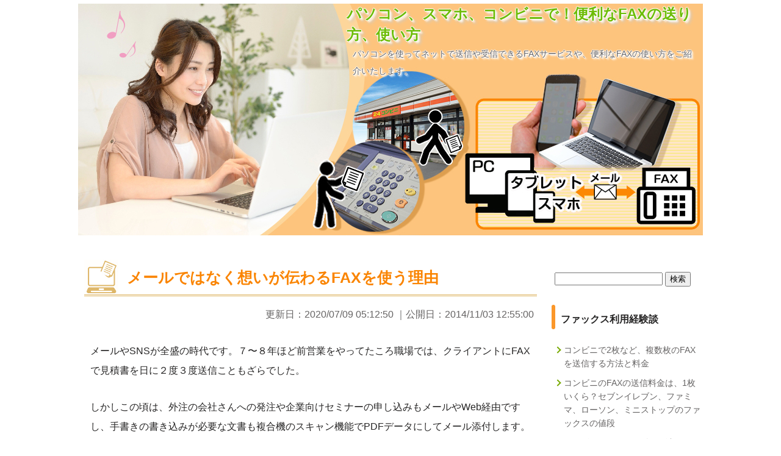

--- FILE ---
content_type: text/html; charset=UTF-8
request_url: https://benri-na-fax.info/fax/37.html
body_size: 12246
content:
<!DOCTYPE html>
<html lang="ja">
<head>

  <meta charset="UTF-8">
  <meta http-equiv="X-UA-Compatible" content="IE=edge">

  <meta name="viewport" content="width=device-width, initial-scale=1">

  <link rel="stylesheet" href="https://benri-na-fax.info/faxwp/wp-content/themes/benri-na-fax/style.css" type="text/css" media="all" />


  <script async src="https://pagead2.googlesyndication.com/pagead/js/adsbygoogle.js?client=ca-pub-9618103165085418" crossorigin="anonymous"></script>



  <title>メールではなく想いが伝わるFAXを使う理由</title>
  <meta name="description" content="メールやSNSが全盛の時代です。７〜８年ほど前営業をやってたころ職場では、クライアントにFAXで見積書を日に２度３度送信こともざらでした。"  />

<meta name='robots' content='max-image-preview:large' />
<style id='wp-img-auto-sizes-contain-inline-css' type='text/css'>
img:is([sizes=auto i],[sizes^="auto," i]){contain-intrinsic-size:3000px 1500px}
/*# sourceURL=wp-img-auto-sizes-contain-inline-css */
</style>
<style id='wp-block-library-inline-css' type='text/css'>
:root{--wp-block-synced-color:#7a00df;--wp-block-synced-color--rgb:122,0,223;--wp-bound-block-color:var(--wp-block-synced-color);--wp-editor-canvas-background:#ddd;--wp-admin-theme-color:#007cba;--wp-admin-theme-color--rgb:0,124,186;--wp-admin-theme-color-darker-10:#006ba1;--wp-admin-theme-color-darker-10--rgb:0,107,160.5;--wp-admin-theme-color-darker-20:#005a87;--wp-admin-theme-color-darker-20--rgb:0,90,135;--wp-admin-border-width-focus:2px}@media (min-resolution:192dpi){:root{--wp-admin-border-width-focus:1.5px}}.wp-element-button{cursor:pointer}:root .has-very-light-gray-background-color{background-color:#eee}:root .has-very-dark-gray-background-color{background-color:#313131}:root .has-very-light-gray-color{color:#eee}:root .has-very-dark-gray-color{color:#313131}:root .has-vivid-green-cyan-to-vivid-cyan-blue-gradient-background{background:linear-gradient(135deg,#00d084,#0693e3)}:root .has-purple-crush-gradient-background{background:linear-gradient(135deg,#34e2e4,#4721fb 50%,#ab1dfe)}:root .has-hazy-dawn-gradient-background{background:linear-gradient(135deg,#faaca8,#dad0ec)}:root .has-subdued-olive-gradient-background{background:linear-gradient(135deg,#fafae1,#67a671)}:root .has-atomic-cream-gradient-background{background:linear-gradient(135deg,#fdd79a,#004a59)}:root .has-nightshade-gradient-background{background:linear-gradient(135deg,#330968,#31cdcf)}:root .has-midnight-gradient-background{background:linear-gradient(135deg,#020381,#2874fc)}:root{--wp--preset--font-size--normal:16px;--wp--preset--font-size--huge:42px}.has-regular-font-size{font-size:1em}.has-larger-font-size{font-size:2.625em}.has-normal-font-size{font-size:var(--wp--preset--font-size--normal)}.has-huge-font-size{font-size:var(--wp--preset--font-size--huge)}.has-text-align-center{text-align:center}.has-text-align-left{text-align:left}.has-text-align-right{text-align:right}.has-fit-text{white-space:nowrap!important}#end-resizable-editor-section{display:none}.aligncenter{clear:both}.items-justified-left{justify-content:flex-start}.items-justified-center{justify-content:center}.items-justified-right{justify-content:flex-end}.items-justified-space-between{justify-content:space-between}.screen-reader-text{border:0;clip-path:inset(50%);height:1px;margin:-1px;overflow:hidden;padding:0;position:absolute;width:1px;word-wrap:normal!important}.screen-reader-text:focus{background-color:#ddd;clip-path:none;color:#444;display:block;font-size:1em;height:auto;left:5px;line-height:normal;padding:15px 23px 14px;text-decoration:none;top:5px;width:auto;z-index:100000}html :where(.has-border-color){border-style:solid}html :where([style*=border-top-color]){border-top-style:solid}html :where([style*=border-right-color]){border-right-style:solid}html :where([style*=border-bottom-color]){border-bottom-style:solid}html :where([style*=border-left-color]){border-left-style:solid}html :where([style*=border-width]){border-style:solid}html :where([style*=border-top-width]){border-top-style:solid}html :where([style*=border-right-width]){border-right-style:solid}html :where([style*=border-bottom-width]){border-bottom-style:solid}html :where([style*=border-left-width]){border-left-style:solid}html :where(img[class*=wp-image-]){height:auto;max-width:100%}:where(figure){margin:0 0 1em}html :where(.is-position-sticky){--wp-admin--admin-bar--position-offset:var(--wp-admin--admin-bar--height,0px)}@media screen and (max-width:600px){html :where(.is-position-sticky){--wp-admin--admin-bar--position-offset:0px}}

/*# sourceURL=wp-block-library-inline-css */
</style><style id='global-styles-inline-css' type='text/css'>
:root{--wp--preset--aspect-ratio--square: 1;--wp--preset--aspect-ratio--4-3: 4/3;--wp--preset--aspect-ratio--3-4: 3/4;--wp--preset--aspect-ratio--3-2: 3/2;--wp--preset--aspect-ratio--2-3: 2/3;--wp--preset--aspect-ratio--16-9: 16/9;--wp--preset--aspect-ratio--9-16: 9/16;--wp--preset--color--black: #000000;--wp--preset--color--cyan-bluish-gray: #abb8c3;--wp--preset--color--white: #ffffff;--wp--preset--color--pale-pink: #f78da7;--wp--preset--color--vivid-red: #cf2e2e;--wp--preset--color--luminous-vivid-orange: #ff6900;--wp--preset--color--luminous-vivid-amber: #fcb900;--wp--preset--color--light-green-cyan: #7bdcb5;--wp--preset--color--vivid-green-cyan: #00d084;--wp--preset--color--pale-cyan-blue: #8ed1fc;--wp--preset--color--vivid-cyan-blue: #0693e3;--wp--preset--color--vivid-purple: #9b51e0;--wp--preset--gradient--vivid-cyan-blue-to-vivid-purple: linear-gradient(135deg,rgb(6,147,227) 0%,rgb(155,81,224) 100%);--wp--preset--gradient--light-green-cyan-to-vivid-green-cyan: linear-gradient(135deg,rgb(122,220,180) 0%,rgb(0,208,130) 100%);--wp--preset--gradient--luminous-vivid-amber-to-luminous-vivid-orange: linear-gradient(135deg,rgb(252,185,0) 0%,rgb(255,105,0) 100%);--wp--preset--gradient--luminous-vivid-orange-to-vivid-red: linear-gradient(135deg,rgb(255,105,0) 0%,rgb(207,46,46) 100%);--wp--preset--gradient--very-light-gray-to-cyan-bluish-gray: linear-gradient(135deg,rgb(238,238,238) 0%,rgb(169,184,195) 100%);--wp--preset--gradient--cool-to-warm-spectrum: linear-gradient(135deg,rgb(74,234,220) 0%,rgb(151,120,209) 20%,rgb(207,42,186) 40%,rgb(238,44,130) 60%,rgb(251,105,98) 80%,rgb(254,248,76) 100%);--wp--preset--gradient--blush-light-purple: linear-gradient(135deg,rgb(255,206,236) 0%,rgb(152,150,240) 100%);--wp--preset--gradient--blush-bordeaux: linear-gradient(135deg,rgb(254,205,165) 0%,rgb(254,45,45) 50%,rgb(107,0,62) 100%);--wp--preset--gradient--luminous-dusk: linear-gradient(135deg,rgb(255,203,112) 0%,rgb(199,81,192) 50%,rgb(65,88,208) 100%);--wp--preset--gradient--pale-ocean: linear-gradient(135deg,rgb(255,245,203) 0%,rgb(182,227,212) 50%,rgb(51,167,181) 100%);--wp--preset--gradient--electric-grass: linear-gradient(135deg,rgb(202,248,128) 0%,rgb(113,206,126) 100%);--wp--preset--gradient--midnight: linear-gradient(135deg,rgb(2,3,129) 0%,rgb(40,116,252) 100%);--wp--preset--font-size--small: 13px;--wp--preset--font-size--medium: 20px;--wp--preset--font-size--large: 36px;--wp--preset--font-size--x-large: 42px;--wp--preset--spacing--20: 0.44rem;--wp--preset--spacing--30: 0.67rem;--wp--preset--spacing--40: 1rem;--wp--preset--spacing--50: 1.5rem;--wp--preset--spacing--60: 2.25rem;--wp--preset--spacing--70: 3.38rem;--wp--preset--spacing--80: 5.06rem;--wp--preset--shadow--natural: 6px 6px 9px rgba(0, 0, 0, 0.2);--wp--preset--shadow--deep: 12px 12px 50px rgba(0, 0, 0, 0.4);--wp--preset--shadow--sharp: 6px 6px 0px rgba(0, 0, 0, 0.2);--wp--preset--shadow--outlined: 6px 6px 0px -3px rgb(255, 255, 255), 6px 6px rgb(0, 0, 0);--wp--preset--shadow--crisp: 6px 6px 0px rgb(0, 0, 0);}:where(.is-layout-flex){gap: 0.5em;}:where(.is-layout-grid){gap: 0.5em;}body .is-layout-flex{display: flex;}.is-layout-flex{flex-wrap: wrap;align-items: center;}.is-layout-flex > :is(*, div){margin: 0;}body .is-layout-grid{display: grid;}.is-layout-grid > :is(*, div){margin: 0;}:where(.wp-block-columns.is-layout-flex){gap: 2em;}:where(.wp-block-columns.is-layout-grid){gap: 2em;}:where(.wp-block-post-template.is-layout-flex){gap: 1.25em;}:where(.wp-block-post-template.is-layout-grid){gap: 1.25em;}.has-black-color{color: var(--wp--preset--color--black) !important;}.has-cyan-bluish-gray-color{color: var(--wp--preset--color--cyan-bluish-gray) !important;}.has-white-color{color: var(--wp--preset--color--white) !important;}.has-pale-pink-color{color: var(--wp--preset--color--pale-pink) !important;}.has-vivid-red-color{color: var(--wp--preset--color--vivid-red) !important;}.has-luminous-vivid-orange-color{color: var(--wp--preset--color--luminous-vivid-orange) !important;}.has-luminous-vivid-amber-color{color: var(--wp--preset--color--luminous-vivid-amber) !important;}.has-light-green-cyan-color{color: var(--wp--preset--color--light-green-cyan) !important;}.has-vivid-green-cyan-color{color: var(--wp--preset--color--vivid-green-cyan) !important;}.has-pale-cyan-blue-color{color: var(--wp--preset--color--pale-cyan-blue) !important;}.has-vivid-cyan-blue-color{color: var(--wp--preset--color--vivid-cyan-blue) !important;}.has-vivid-purple-color{color: var(--wp--preset--color--vivid-purple) !important;}.has-black-background-color{background-color: var(--wp--preset--color--black) !important;}.has-cyan-bluish-gray-background-color{background-color: var(--wp--preset--color--cyan-bluish-gray) !important;}.has-white-background-color{background-color: var(--wp--preset--color--white) !important;}.has-pale-pink-background-color{background-color: var(--wp--preset--color--pale-pink) !important;}.has-vivid-red-background-color{background-color: var(--wp--preset--color--vivid-red) !important;}.has-luminous-vivid-orange-background-color{background-color: var(--wp--preset--color--luminous-vivid-orange) !important;}.has-luminous-vivid-amber-background-color{background-color: var(--wp--preset--color--luminous-vivid-amber) !important;}.has-light-green-cyan-background-color{background-color: var(--wp--preset--color--light-green-cyan) !important;}.has-vivid-green-cyan-background-color{background-color: var(--wp--preset--color--vivid-green-cyan) !important;}.has-pale-cyan-blue-background-color{background-color: var(--wp--preset--color--pale-cyan-blue) !important;}.has-vivid-cyan-blue-background-color{background-color: var(--wp--preset--color--vivid-cyan-blue) !important;}.has-vivid-purple-background-color{background-color: var(--wp--preset--color--vivid-purple) !important;}.has-black-border-color{border-color: var(--wp--preset--color--black) !important;}.has-cyan-bluish-gray-border-color{border-color: var(--wp--preset--color--cyan-bluish-gray) !important;}.has-white-border-color{border-color: var(--wp--preset--color--white) !important;}.has-pale-pink-border-color{border-color: var(--wp--preset--color--pale-pink) !important;}.has-vivid-red-border-color{border-color: var(--wp--preset--color--vivid-red) !important;}.has-luminous-vivid-orange-border-color{border-color: var(--wp--preset--color--luminous-vivid-orange) !important;}.has-luminous-vivid-amber-border-color{border-color: var(--wp--preset--color--luminous-vivid-amber) !important;}.has-light-green-cyan-border-color{border-color: var(--wp--preset--color--light-green-cyan) !important;}.has-vivid-green-cyan-border-color{border-color: var(--wp--preset--color--vivid-green-cyan) !important;}.has-pale-cyan-blue-border-color{border-color: var(--wp--preset--color--pale-cyan-blue) !important;}.has-vivid-cyan-blue-border-color{border-color: var(--wp--preset--color--vivid-cyan-blue) !important;}.has-vivid-purple-border-color{border-color: var(--wp--preset--color--vivid-purple) !important;}.has-vivid-cyan-blue-to-vivid-purple-gradient-background{background: var(--wp--preset--gradient--vivid-cyan-blue-to-vivid-purple) !important;}.has-light-green-cyan-to-vivid-green-cyan-gradient-background{background: var(--wp--preset--gradient--light-green-cyan-to-vivid-green-cyan) !important;}.has-luminous-vivid-amber-to-luminous-vivid-orange-gradient-background{background: var(--wp--preset--gradient--luminous-vivid-amber-to-luminous-vivid-orange) !important;}.has-luminous-vivid-orange-to-vivid-red-gradient-background{background: var(--wp--preset--gradient--luminous-vivid-orange-to-vivid-red) !important;}.has-very-light-gray-to-cyan-bluish-gray-gradient-background{background: var(--wp--preset--gradient--very-light-gray-to-cyan-bluish-gray) !important;}.has-cool-to-warm-spectrum-gradient-background{background: var(--wp--preset--gradient--cool-to-warm-spectrum) !important;}.has-blush-light-purple-gradient-background{background: var(--wp--preset--gradient--blush-light-purple) !important;}.has-blush-bordeaux-gradient-background{background: var(--wp--preset--gradient--blush-bordeaux) !important;}.has-luminous-dusk-gradient-background{background: var(--wp--preset--gradient--luminous-dusk) !important;}.has-pale-ocean-gradient-background{background: var(--wp--preset--gradient--pale-ocean) !important;}.has-electric-grass-gradient-background{background: var(--wp--preset--gradient--electric-grass) !important;}.has-midnight-gradient-background{background: var(--wp--preset--gradient--midnight) !important;}.has-small-font-size{font-size: var(--wp--preset--font-size--small) !important;}.has-medium-font-size{font-size: var(--wp--preset--font-size--medium) !important;}.has-large-font-size{font-size: var(--wp--preset--font-size--large) !important;}.has-x-large-font-size{font-size: var(--wp--preset--font-size--x-large) !important;}
/*# sourceURL=global-styles-inline-css */
</style>

<style id='classic-theme-styles-inline-css' type='text/css'>
/*! This file is auto-generated */
.wp-block-button__link{color:#fff;background-color:#32373c;border-radius:9999px;box-shadow:none;text-decoration:none;padding:calc(.667em + 2px) calc(1.333em + 2px);font-size:1.125em}.wp-block-file__button{background:#32373c;color:#fff;text-decoration:none}
/*# sourceURL=/wp-includes/css/classic-themes.min.css */
</style>
<link rel='stylesheet' id='toc-screen-css' href='https://benri-na-fax.info/faxwp/wp-content/plugins/table-of-contents-plus/screen.min.css?ver=2411.1' type='text/css' media='all' />

<script type="text/javascript" src="https://benri-na-fax.info/faxwp/wp-includes/js/jquery/jquery.min.js?ver=3.7.1" id="jquery-core-js"></script>
<script type="text/javascript" src="https://benri-na-fax.info/faxwp/wp-includes/js/jquery/jquery-migrate.min.js?ver=3.4.1" id="jquery-migrate-js"></script>


<!-- Global site tag (gtag.js) - Google AdWords: 820844522 -->
<script async src="https://www.googletagmanager.com/gtag/js?id=AW-820844522"></script>
<script>
  window.dataLayer = window.dataLayer || [];
  function gtag(){dataLayer.push(arguments);}
  gtag('js', new Date());

  gtag('config', 'AW-820844522');
</script>

<!-- Event snippet for アフィエイトリンクのクリック conversion page
In your html page, add the snippet and call gtag_report_conversion when someone clicks on the chosen link or button. -->
<script>
function gtag_report_conversion(url) {

  var callback = function () {
    if (typeof(url) != 'undefined') {
      window.location = url;
    }
  };
  gtag('event', 'conversion', {
      'send_to': 'AW-820844522/LemGCMWFr3sQ6q-0hwM',
      'transaction_id': '',
      'event_callback': callback
  });
  return false;
}
</script>

<script type="text/javascript">
  window._mfq = window._mfq || [];
  (function() {
    var mf = document.createElement("script");
    mf.type = "text/javascript"; mf.defer = true;
    mf.src = "//cdn.mouseflow.com/projects/3c736bb5-532f-4ea8-bbe4-4a4ff6302e89.js";
    document.getElementsByTagName("head")[0].appendChild(mf);
  })();
</script>




<!-- Google Tag Manager -->
<script>(function(w,d,s,l,i){w[l]=w[l]||[];w[l].push({'gtm.start':
new Date().getTime(),event:'gtm.js'});var f=d.getElementsByTagName(s)[0],
j=d.createElement(s),dl=l!='dataLayer'?'&l='+l:'';j.async=true;j.src=
'https://www.googletagmanager.com/gtm.js?id='+i+dl;f.parentNode.insertBefore(j,f);
})(window,document,'script','dataLayer','GTM-NH7FD8T');</script>
<!-- End Google Tag Manager -->


</head>

<body>


<!-- Google Tag Manager (noscript) -->
<noscript><iframe src="https://www.googletagmanager.com/ns.html?id=GTM-NH7FD8T"
height="0" width="0" style="display:none;visibility:hidden"></iframe></noscript>
<!-- End Google Tag Manager (noscript) -->

<div id="fb-root"></div>
<script>(function(d, s, id) {
  var js, fjs = d.getElementsByTagName(s)[0];
  if (d.getElementById(id)) return;
  js = d.createElement(s); js.id = id;
  js.src = "//connect.facebook.net/ja_JP/sdk.js#xfbml=1&version=v2.8";
  fjs.parentNode.insertBefore(js, fjs);
}(document, 'script', 'facebook-jssdk'));</script>


<script type="text/javascript">
jQuery(function($) {

  var returnToPagetop = $('#return_to_pagetop');
  returnToPagetop.hide();

  //ボタンの表示設定
  $(window).scroll(function(){

    if($(this).scrollTop() > 100){

      returnToPagetop.fadeIn('slow');

    }else{

      returnToPagetop.fadeOut('slow');

    } 

  });

  //スクロールしてトップ
  returnToPagetop.click(
    function () {
      $('body,html').animate({
        scrollTop: 0
       }, 1000
      );
    return false;
  });

});


</script>

<div id="wrapper">

  <header>

    <div id="site_info">

      <h1><a href="/" rel="home">パソコン、スマホ、コンビニで！便利なFAXの送り方、使い方</a></h1>
      <p class="site_description">パソコンを使ってネットで送信や受信できるFAXサービスや、便利なFAXの使い方をご紹介いたします。</p>

    </div><!-- / #site_info -->


  </header>


  <div id="main_content">


    <div id="left_content">


      <article>




        <h1><a href="https://benri-na-fax.info/fax/37.html" rel="bookmark">メールではなく想いが伝わるFAXを使う理由</a></h1>


        <div class="content_meta">

          <p class="entry_date">

            更新日：<time itemprop="dateModified" class="entry-date" datetime="2020-07-09T05:12:50+09:00">2020/07/09 05:12:50</time> ｜公開日：<time itemprop="dateCreated datePublished">2014/11/03 12:55:00</time>            

          </p>


        </div><!-- / .content_meta -->

        <div id="content_body">

<p style="width:98%;text-align:center;">

</p>

          <p>メールやSNSが全盛の時代です。７〜８年ほど前営業をやってたころ職場では、クライアントにFAXで見積書を日に２度３度送信こともざらでした。</p>
<p>しかしこの頃は、外注の会社さんへの発注や企業向けセミナーの申し込みもメールやWeb経由ですし、手書きの書き込みが必要な文書も複合機のスキャン機能でPDFデータにしてメール添付します。</p>
<p>紙の書類として残しておく必要も無くなりますし、効率的に処理しなければならない会社同士の手続きにとっては、FAXよりもメールやWebなのでしょう。</p>
<p>それでも会社にはFAX専用機がありますし、我が家と私の実家には電話との複合機FAXがあります。</p>
<p>自宅のFAXは、主に妻が私の実家とのやりとりに利用します。</p>
<p>月に１〜２回の交信なので頻度は高くありませんが、バースデーギフトやお祝いごとなどのお礼や、里帰り訪問お伺いのための手紙代わりにFAXを使うのです。</p>
<p>私の親は高齢者ではありますが、パソコンもケータイも使うし、FAXも普通に使っています。</p>
<p>使い慣れたFAXは、とても便利です。ペンと紙で手紙を作ってFAXに入れて登録されたFAX番号へ宛ててスタートボタンを押すだけです。メールもSNSも簡単ですがなにか「気持ち」の入り込みが少ない気がします。</p>
<p>ただ、FAXがちょっとやっかいだと思われるところは、我が家の複合FAXの場合、受信するとデータが溜め込まれるだけで、紙を充填しないと印刷できず、すぐには読めません。</p>
<p>また、紙もそうですが印刷に必要なインクリボンなどの消耗品のメンテナンスも面倒です。携帯電話のメールと違って停電のときは、まったく使い物になりません。</p>
<p>メールとFAXをうまく連携できるサービスはないかと思います。</p>
<p>10年近く前、大手インターネットプロバイダがやっていたメールの内容をFAXで送信するサービスを使った記憶があります。</p>
<p>何かのサービスを申し込むにあたってどこかの企業宛に自分のメールアドレスからファックス送信をして成功し便利だったなと感心しました。</p>
<p>内容が手元に残りますし、未達かどうかもお知らせしてくれましたので安心して使えました。現在でも同類のサービスがあるようですが、送信に１枚あたり50円と費用がかかるので同じ目的で使う事はありません。</p>
<p>月額1,500円で<a href="/efax" target="_blank" rel="noopener noreferrer">パソコンやスマホのメールでFAXの送信・受信が出来るサービス</a>があるとのことですが、BtoBのサービスを行っている企業にとっては営業ツールとしてありかと考えます。</p>
<p>企業同士の交信・取引はメールやWeb経由が圧倒的に多いと思います。そんな中でDMが記憶に残ってよいと言われていますが大変なコストがかかります。</p>
<p>新規の営業や得意先への情報提供は、埋もれてしまうメールによりも紙のFAXの送信・受信が出来るサービスによるアプローチの方が企業の「想い」がより伝わるのはないでしょうか。</p>

        </div><!-- / #content_body -->




        <div id="footer_sns">


            
            <!-- my-pr.php -->
            <div class="sns_button">

              <p align="center">

                <span data-ga-event-action="text-content-footer">
                  <a href="https://px.a8.net/svt/ejp?a8mat=2BWDPH+ESVCBE+2IH8+6DJW2" target="_blank" rel="nofollow noopener noreferrer">
                    ＼今すぐそのスマホ・PCでFAXできる！／
                  </a>
                  <img border="0" width="1" height="1" src="https://www11.a8.net/0.gif?a8mat=2BWDPH+ESVCBE+2IH8+6DJW2" alt="">
                </span>
                <br />
                <span data-ga-event-action="banner-content-footer">
                  <a href="https://px.a8.net/svt/ejp?a8mat=2BWDPH+ESVCBE+2IH8+61Z81" rel="nofollow">
                    <img border="0" width="300" height="250" alt="" src="https://www24.a8.net/svt/bgt?aid=140918885895&wid=018&eno=01&mid=s00000011726001017000&mc=1">
                  </a>
                  <img border="0" width="1" height="1" src="https://www19.a8.net/0.gif?a8mat=2BWDPH+ESVCBE+2IH8+61Z81" alt="">
                </span>

              </p>

            </div>




        </div><!-- / .footer_sns -->


        <div class="previous_post">前の投稿： <a href="https://benri-na-fax.info/fax/57.html" rel="prev">誤送信などの情報漏洩を防ぎセキュリティを向上させるFAXサーバー</a></div>
        <div class="next_post"><a href="https://benri-na-fax.info/fax/91.html" rel="next">d-fax、それはメールがあればいつでもどこでも使える便利なファックスです。</a> ：次の投稿</div>



      </article>


    </div><!--left_content-->


    <div id="right_content">


      <form role="search" method="get" id="searchform" class="searchform" action="https://benri-na-fax.info/">
				<div>
					<label class="screen-reader-text" for="s">検索:</label>
					<input type="text" value="" name="s" id="s" />
					<input type="submit" id="searchsubmit" value="検索" />
				</div>
			</form>
		
		
      <h2>ファックス利用経験談</h2>

		<ul>
											<li>
					<a href="https://benri-na-fax.info/fax/650.html">コンビニで2枚など、複数枚のFAXを送信する方法と料金</a>
									</li>
											<li>
					<a href="https://benri-na-fax.info/fax/648.html">コンビニのFAXの送信料金は、1枚いくら？セブンイレブン、ファミマ、ローソン、ミニストップのファックスの値段</a>
									</li>
											<li>
					<a href="https://benri-na-fax.info/fax/647.html">コンビニFAXでヘッダーを消すことはできる？</a>
									</li>
											<li>
					<a href="https://benri-na-fax.info/fax/646.html">六本木周辺でFAXができるコンビニ</a>
									</li>
											<li>
					<a href="https://benri-na-fax.info/fax/644.html">fax050.jpは、インターネットを通じてFAXの送受信を行うことができる便利なサービス</a>
									</li>
											<li>
					<a href="https://benri-na-fax.info/fax/643.html">インターネットFAXは、インターネット回線を通じてFAXの送受信を行うサービス</a>
									</li>
											<li>
					<a href="https://benri-na-fax.info/fax/642.html">クラウドFAXは、インターネット回線を利用してFAXの送受信を行うサービス</a>
									</li>
											<li>
					<a href="https://benri-na-fax.info/fax/640.html">テレワークにおけるFAXの課題とインターネットFAXによる解決策</a>
									</li>
					</ul>

		
      <h2>コンビでFAXを送信・受信する</h2>
<div class="menu-%e3%82%b3%e3%83%b3%e3%83%93%e3%83%8b%e3%81%a7fax%e3%82%92%e9%80%81%e3%82%8b%e3%80%81%e5%8f%97%e3%81%91%e5%8f%96%e3%82%8b-container"><ul id="menu-%e3%82%b3%e3%83%b3%e3%83%93%e3%83%8b%e3%81%a7fax%e3%82%92%e9%80%81%e3%82%8b%e3%80%81%e5%8f%97%e3%81%91%e5%8f%96%e3%82%8b" class="menu"><li id="menu-item-449" class="menu-item menu-item-type-post_type menu-item-object-page menu-item-449"><a href="https://benri-na-fax.info/how-to-send-receive-fax-at-convenience-store">初めてでも簡単！FAXをコンビニから送る、受信する。FAX料金詳細</a></li>
<li id="menu-item-451" class="menu-item menu-item-type-post_type menu-item-object-page menu-item-451"><a href="https://benri-na-fax.info/how-to-send-receive-fax-at-711sej">セブンイレブンのFAXの送り方は？料金は？受信はできる？711のファクス詳細です。</a></li>
<li id="menu-item-450" class="menu-item menu-item-type-post_type menu-item-object-page menu-item-450"><a href="https://benri-na-fax.info/how-to-send-receive-fax-at-familymart">すっごい簡単。コンビニ「ファミマ」でのFAXの送り方、受け取り方</a></li>
<li id="menu-item-477" class="menu-item menu-item-type-post_type menu-item-object-page menu-item-477"><a href="https://benri-na-fax.info/how-to-send-receive-fax-at-lawson">「ローソン」でFAXの送り方、受け取り方。料金はいくら？コンビニ・ローソンのFAXの使い方</a></li>
<li id="menu-item-479" class="menu-item menu-item-type-post_type menu-item-object-page menu-item-479"><a href="https://benri-na-fax.info/how-to-send-receive-fax-at-ministop">ミニストップでのFAXのやり方は簡単。FAX受け取りもできる便利なコンビニ。</a></li>
<li id="menu-item-525" class="menu-item menu-item-type-post_type menu-item-object-page menu-item-525"><a href="https://benri-na-fax.info/how-to-send-receive-fax-at-seicomart">セイコーマートで簡単にFAXを送信、受信する方法</a></li>
<li id="menu-item-594" class="menu-item menu-item-type-post_type menu-item-object-page menu-item-594"><a href="https://benri-na-fax.info/how-to-send-receive-fax-at-poplar">コンビニ・ポプラでfaxを送信・受信できます。ポプラでファックスをするには？</a></li>
</ul></div>
      <h2>ファックスのいろいろ</h2>
<div class="menu-%e3%83%95%e3%82%a1%e3%83%83%e3%82%af%e3%82%b9%e3%81%84%e3%82%8d%e3%81%84%e3%82%8d-container"><ul id="menu-%e3%83%95%e3%82%a1%e3%83%83%e3%82%af%e3%82%b9%e3%81%84%e3%82%8d%e3%81%84%e3%82%8d" class="menu"><li id="menu-item-25" class="menu-item menu-item-type-post_type menu-item-object-page menu-item-25"><a href="https://benri-na-fax.info/how-to-get-a-new-fax-number">新規でFAX番号を取得する際に一番低コストな方法</a></li>
<li id="menu-item-23" class="menu-item menu-item-type-post_type menu-item-object-page menu-item-23"><a href="https://benri-na-fax.info/way-of-sending-fax">さまざまなファックスの便利な送り方</a></li>
<li id="menu-item-185" class="menu-item menu-item-type-post_type menu-item-object-page menu-item-185"><a href="https://benri-na-fax.info/how-to-fax-on-ipad-iphone-smartphone">スマホのFAXアプリをご紹介。iPhoneやipadからfax。タブレット・携帯からでもfax送信・受信する方法</a></li>
<li id="menu-item-79" class="menu-item menu-item-type-post_type menu-item-object-page menu-item-79"><a href="https://benri-na-fax.info/fax-software">FAXアプリや無料フリーソフトでPC、スマホからファクス送信・受信</a></li>
<li id="menu-item-169" class="menu-item menu-item-type-post_type menu-item-object-page menu-item-169"><a href="https://benri-na-fax.info/fax-to-overseas">海外へのFAXの送り方。国際FAXを送信する方法</a></li>
<li id="menu-item-111" class="menu-item menu-item-type-post_type menu-item-object-page menu-item-111"><a href="https://benri-na-fax.info/internet-fax">インターネットFAXで、パソコンやスマホでFAX送信・受信。オススメのクラウドFAXサービスは？</a></li>
<li id="menu-item-27" class="menu-item menu-item-type-post_type menu-item-object-page menu-item-27"><a href="https://benri-na-fax.info/how-to-receive-fax-on-pc">FAXをパソコンから送信したり、受信したりするにはどうしたらよい？</a></li>
<li id="menu-item-482" class="menu-item menu-item-type-post_type menu-item-object-page menu-item-482"><a href="https://benri-na-fax.info/how-to-fax-with-pc-fax">「PC-FAX」でパソコンからFAXを送信、受信可能に。設定の仕方、使い方</a></li>
<li id="menu-item-54" class="menu-item menu-item-type-post_type menu-item-object-page menu-item-54"><a href="https://benri-na-fax.info/how-to-build-fax-server">FAXサーバーとは？ファックスサーバーの構築方法</a></li>
<li id="menu-item-48" class="menu-item menu-item-type-post_type menu-item-object-page menu-item-48"><a href="https://benri-na-fax.info/about-fax-paper">FAXの送信用紙・受信用紙</a></li>
<li id="menu-item-489" class="menu-item menu-item-type-post_type menu-item-object-page menu-item-489"><a href="https://benri-na-fax.info/remotewok-with-fax">在宅勤務・テレワークでFAX業務をこなすことが楽になる方法</a></li>
</ul></div>
      <h2>便利なファックスサービス</h2>
<div class="menu-%e4%be%bf%e5%88%a9%e3%81%aa%e3%83%95%e3%82%a1%e3%83%83%e3%82%af%e3%82%b9%e3%82%b5%e3%83%bc%e3%83%93%e3%82%b9-container"><ul id="menu-%e4%be%bf%e5%88%a9%e3%81%aa%e3%83%95%e3%82%a1%e3%83%83%e3%82%af%e3%82%b9%e3%82%b5%e3%83%bc%e3%83%93%e3%82%b9" class="menu"><li id="menu-item-21" class="menu-item menu-item-type-post_type menu-item-object-page menu-item-21"><a href="https://benri-na-fax.info/efax">最優秀インターネットFAX「efax」</a></li>
<li id="menu-item-457" class="menu-item menu-item-type-post_type menu-item-object-page menu-item-457"><a href="https://benri-na-fax.info/movfax">MOVFAXの評判。スマホやメールでのFAX送信方法、料金について</a></li>
<li id="menu-item-213" class="menu-item menu-item-type-post_type menu-item-object-page menu-item-213"><a href="https://benri-na-fax.info/messageplus">ポイント制で料金を支払えるメッセージプラス（messageplus）</a></li>
<li id="menu-item-44" class="menu-item menu-item-type-post_type menu-item-object-page menu-item-44"><a href="https://benri-na-fax.info/fax-toones">番号を変えずにインターネットFAXが利用できる「toones」</a></li>
<li id="menu-item-454" class="menu-item menu-item-type-post_type menu-item-object-page menu-item-454"><a href="https://benri-na-fax.info/03fax">03FAX、ナンバーポータビリティも可能で地方でも利用しやすいと評判</a></li>
<li id="menu-item-212" class="menu-item menu-item-type-post_type menu-item-object-page menu-item-212"><a href="https://benri-na-fax.info/fax050">fax050、ネット利用でFAX送信が気軽にできるWebサービス</a></li>
<li id="menu-item-87" class="menu-item menu-item-type-post_type menu-item-object-page menu-item-87"><a href="https://benri-na-fax.info/d-fax">メールでFAXを無料受信できる「D-FAX」。送信できないのが最大の欠点・デメリット</a></li>
<li id="menu-item-210" class="menu-item menu-item-type-post_type menu-item-object-page menu-item-210"><a href="https://benri-na-fax.info/pamfax">ドイツのサービス、pamfax</a></li>
<li id="menu-item-211" class="menu-item menu-item-type-post_type menu-item-object-page menu-item-211"><a href="https://benri-na-fax.info/paperless-fax">KDDI運営の「ペーパーレスFAX」</a></li>
<li id="menu-item-18" class="menu-item menu-item-type-post_type menu-item-object-page menu-item-18"><a href="https://benri-na-fax.info/kuronekofax">コンビニでファックスが受け取れる「クロネコFAX」「クロネコ＠ファックス」</a></li>
<li id="menu-item-470" class="menu-item menu-item-type-post_type menu-item-object-page menu-item-470"><a href="https://benri-na-fax.info/movfax">MOVFAXの評判。スマホやメールでのFAX送信方法、料金について</a></li>
<li id="menu-item-51" class="menu-item menu-item-type-post_type menu-item-object-page menu-item-51"><a href="https://benri-na-fax.info/bizfax">FAX維持費を一部カットできるBizFAX（ビズファックス）ストレージ＆リモート</a></li>
<li id="menu-item-466" class="menu-item menu-item-type-post_type menu-item-object-page menu-item-466"><a href="https://benri-na-fax.info/digifax">DiGiFaxとは何？徹底的に解説します</a></li>
<li id="menu-item-467" class="menu-item menu-item-type-post_type menu-item-object-page menu-item-467"><a href="https://benri-na-fax.info/faximo">FAX受信が多めならfaximoが適している？kintoneとの連携で効率化しよう</a></li>
<li id="menu-item-468" class="menu-item menu-item-type-post_type menu-item-object-page menu-item-468"><a href="https://benri-na-fax.info/jfax">jFAXを手軽に使ってオフィスのクラウド化に役立つ</a></li>
<li id="menu-item-473" class="menu-item menu-item-type-post_type menu-item-object-page menu-item-473"><a href="https://benri-na-fax.info/03fax">03FAX、ナンバーポータビリティも可能で地方でも利用しやすいと評判</a></li>
<li id="menu-item-469" class="menu-item menu-item-type-post_type menu-item-object-page menu-item-469"><a href="https://benri-na-fax.info/netfax">NetFAXなら業務連絡やプロモーションに強い？FAX送信に特化したシンプルサービス</a></li>
<li id="menu-item-471" class="menu-item menu-item-type-post_type menu-item-object-page menu-item-471"><a href="https://benri-na-fax.info/mytalkfax-cloud">まいと～くCloudならFAX当番不要でテレワーク率を引き上げられる</a></li>
<li id="menu-item-465" class="menu-item menu-item-type-post_type menu-item-object-page menu-item-465"><a href="https://benri-na-fax.info/transfax">TransFaxなら大規模クラウドFAXを活かした業務の効率化を目指せる</a></li>
<li id="menu-item-472" class="menu-item menu-item-type-post_type menu-item-object-page menu-item-472"><a href="https://benri-na-fax.info/dokodemo-myfax">どこでもMyFAXは法人専用ならではのインターネットFAXサービス</a></li>
</ul></div>
      <h2>FAXサーバー用ソフト</h2>
<div class="menu-fax%e3%82%b5%e3%83%bc%e3%83%90%e3%83%bc%e3%82%bd%e3%83%95%e3%83%88-container"><ul id="menu-fax%e3%82%b5%e3%83%bc%e3%83%90%e3%83%bc%e3%82%bd%e3%83%95%e3%83%88" class="menu"><li id="menu-item-103" class="menu-item menu-item-type-post_type menu-item-object-page menu-item-103"><a href="https://benri-na-fax.info/mytalkfax">パソコンFAXソフト まいと～く FAX シリーズ</a></li>
<li id="menu-item-105" class="menu-item menu-item-type-post_type menu-item-object-page menu-item-105"><a href="https://benri-na-fax.info/starfaxsdk">ナンバ－ディスプレイへの対応のFAXサーバーソフト「STARFAX Server SDK」</a></li>
<li id="menu-item-147" class="menu-item menu-item-type-post_type menu-item-object-page menu-item-147"><a href="https://benri-na-fax.info/smoothfirst">FAX受注支援システム SmoothFirst（ スムーズファースト）</a></li>
<li id="menu-item-151" class="menu-item menu-item-type-post_type menu-item-object-page menu-item-151"><a href="https://benri-na-fax.info/multiportfax">MultiPort FAX</a></li>
<li id="menu-item-153" class="menu-item menu-item-type-post_type menu-item-object-page menu-item-153"><a href="https://benri-na-fax.info/lightning-fax">ライトニングFAX</a></li>
</ul></div>

    </div><!--right_cont-->


    <div class="clear"></div>

  </div><!--main_content-->

  <div id="return_to_pagetop">
    <a href="#wrapper" onclick="ga('send', 'event', 'move', 'click-text', '#wrapper', 0);">▲上に戻る</a>
  </div>

  <!--フッター-->
  <footer>

    <p class="site_name"><a href="https://benri-na-fax.info/">パソコン、スマホ、コンビニで！便利なFAXの送り方、使い方</a></p>

    <div class="footer_menu">

      <div class="clear"></div>

    </div>

  </footer>


</div><!--wrapper-->

<!-- Yahoo Code for your Target List -->
<script type="text/javascript">
/* <![CDATA[ */
var yahoo_ss_retargeting_id = 1000039674;
var yahoo_sstag_custom_params = window.yahoo_sstag_params;
var yahoo_ss_retargeting = true;
/* ]]> */
</script>
<script type="text/javascript" src="//s.yimg.jp/images/listing/tool/cv/conversion.js">
</script>
<noscript>
<div style="display:inline;">
<img height="1" width="1" style="border-style:none;" alt="" src="//b97.yahoo.co.jp/pagead/conversion/1000039674/?guid=ON&script=0&disvt=false"/>
</div>
</noscript>

<!-- Google Code for &#12450;&#12501;&#12451;&#12522;&#12456;&#12452;&#12488;&#12522;&#12531;&#12463;&#12398;&#12463;&#12522;&#12483;&#12463; Conversion Page
In your html page, add the snippet and call
goog_report_conversion when someone clicks on the
chosen link or button. -->
<script type="text/javascript">
  /* <![CDATA[ */
  goog_snippet_vars = function() {
    var w = window;
    w.google_conversion_id = 867095378;
    w.google_conversion_label = "ZX9PCMSOp2wQ0qa7nQM";
    w.google_conversion_value = 1.00;
    w.google_conversion_currency = "JPY";
    w.google_remarketing_only = false;
  }
  // DO NOT CHANGE THE CODE BELOW.
  goog_report_conversion = function(url) {
    goog_snippet_vars();
    window.google_conversion_format = "3";
    var opt = new Object();
    opt.onload_callback = function() {
    if (typeof(url) != 'undefined') {
      window.location = url;
    }
  }
  var conv_handler = window['google_trackConversion'];
  if (typeof(conv_handler) == 'function') {
    conv_handler(opt);
  }
}
/* ]]> */
</script>
<script type="text/javascript"
  src="//www.googleadservices.com/pagead/conversion_async.js">
</script>


<script type="speculationrules">
{"prefetch":[{"source":"document","where":{"and":[{"href_matches":"/*"},{"not":{"href_matches":["/faxwp/wp-*.php","/faxwp/wp-admin/*","/faxwp/wp-content/uploads/*","/faxwp/wp-content/*","/faxwp/wp-content/plugins/*","/faxwp/wp-content/themes/benri-na-fax/*","/*\\?(.+)"]}},{"not":{"selector_matches":"a[rel~=\"nofollow\"]"}},{"not":{"selector_matches":".no-prefetch, .no-prefetch a"}}]},"eagerness":"conservative"}]}
</script>
<script type="text/javascript" id="toc-front-js-extra">
/* <![CDATA[ */
var tocplus = {"smooth_scroll":"1","visibility_show":"\u8868\u793a","visibility_hide":"\u96a0\u3059","visibility_hide_by_default":"1","width":"Auto"};
//# sourceURL=toc-front-js-extra
/* ]]> */
</script>
<script type="text/javascript" src="https://benri-na-fax.info/faxwp/wp-content/plugins/table-of-contents-plus/front.min.js?ver=2411.1" id="toc-front-js"></script>
</body>
</html>

--- FILE ---
content_type: text/html; charset=utf-8
request_url: https://www.google.com/recaptcha/api2/aframe
body_size: 184
content:
<!DOCTYPE HTML><html><head><meta http-equiv="content-type" content="text/html; charset=UTF-8"></head><body><script nonce="Dz8YjrNBUL7-K6Np2q48qg">/** Anti-fraud and anti-abuse applications only. See google.com/recaptcha */ try{var clients={'sodar':'https://pagead2.googlesyndication.com/pagead/sodar?'};window.addEventListener("message",function(a){try{if(a.source===window.parent){var b=JSON.parse(a.data);var c=clients[b['id']];if(c){var d=document.createElement('img');d.src=c+b['params']+'&rc='+(localStorage.getItem("rc::a")?sessionStorage.getItem("rc::b"):"");window.document.body.appendChild(d);sessionStorage.setItem("rc::e",parseInt(sessionStorage.getItem("rc::e")||0)+1);localStorage.setItem("rc::h",'1768842279803');}}}catch(b){}});window.parent.postMessage("_grecaptcha_ready", "*");}catch(b){}</script></body></html>

--- FILE ---
content_type: text/css
request_url: https://benri-na-fax.info/faxwp/wp-content/themes/benri-na-fax/style.css
body_size: 4565
content:
@charset "UTF-8";
/*

ワードプレスでThemaを使うための記述

Theme Name: 便利なFAX
Description: 便利なFAXで利用しているワードプレステーマです。
Version: 2021/04/23 11:46:20

Theme URI: https://benri-na-fax.info/

Author: 便利なFAX
Author URI: https://benri-na-fax.info/


*/
html, body, div, span, object, iframe,
h1, h2, h3, h4, h5, h6, p, blockquote, pre,
abbr, address, cite, code,
del, dfn, em, img, ins, kbd, q, samp,
small, strong, sub, sup, var,
b, i,
dl, dt, dd, ol, ul, li,
fieldset, form, label, legend,
table, caption, tbody, tfoot, thead, tr, th, td,
article, aside, canvas, details, figcaption, figure, 
footer, header, hgroup, menu, nav, section, summary,
time, mark, audio, video {
    margin               : 0;
    padding              : 0;
    border               : 0;
    outline              : 0;
    vertical-align       : baseline;
    background           : transparent;
}

html{
    font-size            : 14px;
}

body {
    font-family          : "メイリオ","Meiryo","ＭＳ Ｐゴシック","Hiragino Kaku Gothic Pro","ヒラギノ角ゴ Pro W3",sans-serif;
    color                : #262525;
    font-size            : 16px;
    margin-right         : auto;
    margin-left          : auto;
    line-height          : 140%;
}


img{
    vertical-align       : bottom;
}

a img {
    border               : none;
}

 article
,aside
,details
,figcaption
,figure
,footer
,header
,hgroup
,menu
,nav
,section { 
    display              : block;
}


ul {
    list-style           : none;
}


blockquote, q {
    quotes               : none;
}

 blockquote:before
,blockquote:after
,q:before
,q:after {
    content              : '';
    content              : none;
}


table {
    margin               : 0;
    padding              : 0;
    border-collapse      : collapse;
    border-spacing       : 0;

}


a {
    margin               : 0;
    padding              : 0;
    font-size            : 100%;
    color                : #656363;
    color                : #0066cc;

    text-decoration      : underline;
    vertical-align       : baseline;
    background           : transparent;
    -webkit-tap-highlight-color: #54b8de;
}

 a:hover
,#left_content h1 a:hover {
    color                : #fd5787;
    color                : #FDC47D;
    color                : #33C9B9;

    text-decoration      : underline;
}


p {
    margin               : 1rem 5px 2rem 10px;
    line-height          : 200%;
}

 h1 span
,h2 span
,h3 span
,h4 span
,summary span
,li span
{
  margin                 : 0.5rem 0;
  display                : inline-block;

}

/** ------------------------------------------------------------------
 --
 --  サイト全体共通利用のクラス
 --
 ------------------------------------------------------------------- */
.indent{
    margin-left          : 2rem;
}

.my-pr{
    text-align           : center;
}

.strong_txt{
    font-weight          : bold;
    color                : #000000;
}

.clear{
    clear                : both;
}


/** ------------------------------------------------------------------
 --
 --
 --  レイアウトの囲いの定義
 --
 --
 ------------------------------------------------------------------- */
 #wrapper
,#main_content
,#left_content
,#right_content{

}
/**
 * コンテンツ全体の囲いの定義
 */
#wrapper {
    width                : 1024px;
    margin               : 0 auto;
}

/**
 * 左右コンテンツの囲いの定義
 */
#main_content {
    width                : 1024px;
    margin-top           : 20px;
    padding              : 0px;
    background           : #fff;

}

/**
 * 左側コンテンツの囲いの定義
 */
#left_content {
    width                : 742px;
    float                : left;
    margin               : 20px 0px 20px 10px;

}

/**
 * 右側コンテンツの囲いの定義
 */

#right_content {
    width                : 248px;
    margin               : 20px 0px 20px 10px;
    float                : right;
}

/**
 * フッターコンテンツの囲いの定義
 */
footer {
    width                : 1024px;
    margin               : 20px 0px 10px 0px;
    padding              : 50px 0px 30px 0px;
    border               : 1px solid #DDDDDD;
}

/** ------------------------------------------------------------------
 --
 --
 --  ヘッダー部分の定義
 --
 --
 ------------------------------------------------------------------- */
/**
 * ヘッダーの定義
 */
header {
    padding-top          :  6px;
}


/**
 * 
 */
#site_info {
    height               : 380px;
    width                : 100%;
    margin               : 0px;
    padding              : 0px 0px 0px 0px;
    background           : url(images/main.jpg) no-repeat center top ;
    background-size      : contain;
}

/**
 * 
 */
#site_info h1{
    margin               : 0px;
    padding              : 0px 5px 0px 440px;/*フォントを大きくしすぎるとはみ出る分調整 */
    font-size            : 152%;
    line-height          : 140%;
    text-shadow          :  0   -1px 1px #FFF,
                           -1px  0   1px #FFF,
                            1px  0   1px #FFF,
                            0    1px 1px #FFF,
                            1px  1px 1px #FFF,
                            3px  3px 3px #FFF,
                            5px  5px 5px #CCC;
}

/**
 * 
 */
#site_info a {
    color                : #fd5787;
    color                : #6dbc07;
    text-decoration      : none;
}

/**
 * 
 */
#site_info .site_description {
    margin               : 0px;
    padding              : 0px 5px 0px 450px;
    color                : #656363;
    font-size            : 90%;
    text-shadow          : 0 -1px 1px #FFF,
                           -1px 0 1px #FFF,
                           1px 0 1px #FFF,
                           0 1px 1px #FFF,
                           1px 1px 1px #FFF,
                           2px 2px 2px #FFF,
                           3px 3px 3px #FFF;

}


/** ------------------------------------------------------------------
 --
 --
 --  左コンテンツ部分の定義
 --
 -- 
 ------------------------------------------------------------------- */


#left_content h1{
    min-height           : 60px;
    margin-bottom        : 10px; 
    padding-left         : 70px;
    padding-top          : 10px;
    background           : url(images/h-tags/left_h1.png) no-repeat left top ;
    box-sizing           : border-box;
    border-bottom        : 3px double #FDC47D;
    border-bottom        : 3px double #DFB86B;
}

#left_content h1 a{
    font-size            : 25px;
    color                : #FA8400;
    text-decoration      : none;
	line-height          : 38px;
}


 #left_content h2
,#left_content h3
,#left_content h4{
    margin               : 40px 0 25px 0;
    color                : #FA8400;
    color                : #fbab11;
}

#left_content h2{
    height               : auto;
    min-height           : 52px;
    padding              : 20px 5px 15px 5px;
    font-size            : 24px;
    line-height          : 140%;
    box-sizing           : border-box;
    background-size      : 100% 100%;
    border-left          : 1px solid #CCCCCC;
    border-bottom        : 1px solid #CCCCCC;
box-shadow: 0 2px 6px rgba(0, 0, 0, .15);
}

#left_content h2:before {
    content              : "";
    width                : 38px;
    height               : 52px;
    min-height           : 44px;
    margin               :-10px 5px 0px -5px;
    background           : url(images/h-tags/left_h2.png) no-repeat left top;
    float                : left;
}


#left_content h3{
    min-height           : 27px;
    padding              : 3px 0px 0px 36px;
    color                : #b8860b;
    font-size            : 20px;
    background           : url(images/h-tags/left_h3.png) no-repeat left top;
}

#left_content h4{
    margin-left          : 5px;
    padding              : 3px 0px 0px 20px;
    color                : #626262;
    font-size            : 16px;
    background           : url(images/h-tags/left_h4.png) no-repeat 3px center ;
    box-sizing           : border-box;
}


.content_meta{
    margin               : 10px 0px 10px 0px;
    color                : #656363;
    clear                : both;
}


.entry_date{
    text-align           : right;
}

#heder_sns{
    text-align           : right;
    margin               : 10px 0px 10px 0px;

}

.sns_button{
    margin-left          : 10px;
    display              : inline-block;*display:inline;
    vertical-align       : top;
}


/**
 * コンテンツ中のolとulタグの定義
 */
 #content_body ol
,#content_body ul{
    margin               : 3rem 0px 3rem 2rem;
    padding-left         : 1rem;
}

/**
 * olの中にあるulタグの定義
 */
#content_body ol ul{
    padding-left         : 0px;
}

/**
 * 記事中のliタグの定義
 */
#content_body  li{
    margin               : 1rem 0px 2rem 0px;
}

#content_body ul li{
    list-style           : disc;
}

 #content_body ol.wide_interval li 
,#content_body ul.wide_interval li {
    margin               : 10px 0px 30px 0px;
}



#index {
    background           : #f6feeb;
}

.index_title {
    width                : 100%;
/*    background           : url(images/index_border.png) repeat-x right top ;*/
}

#index ul {
    padding              : 10px 10px 0 10px;
}
#index li {
    padding              : 10px;
    line-height          : 110%;
}

#index span{
    padding              : 0 5px;
    background           : #6dbc07;
    color                : #fff;
    font-weight          : bold;
}

#index a:hover {
    color                : #6dbc07;
    text-decoration      : underline;
}



#left_content dl{
    margin               : 1rem 0;
    padding              : 10px;
}

#left_content dt{
    margin               : 1rem 0;
    font-size            : 18px;
    color                : #fb8a11;
    padding-left         : 15px;
    font-weight          : bold;
/*    background           : url(images/dt.png) no-repeat center left; */
}

#left_content dd{
    padding-left         : 15px;
    padding-bottom       : 10px;
}

table {
    margin: 20px auto ;
    box-sizing: border-box;
    border: 1px #fff solid;
    border-collapse: separate;
}

table tr th{
    text-align :center;
    color:#fb8a11;
    padding: 15px;
    font-weight: bold;
    background:#fbe58d;
    border: 2px #fff solid;
    border-collapse: separate;
}

table tr td{
    text-align :center;
    padding: 15px;
    background:#fdf8c6;
    border: 2px #fff solid;
    border-collapse: separate;
}


 #footer_sns
,#footer_pr{
    margin               : 80px 0px 30px 0px;
    padding              : 20px 0;
    background           : #FFF0D8;
    text-align           : center;
}

#footer_sns p {
    text-align           : center;
}




.img_float_left{
    margin               : 0px 30px 20px 0px;
    padding              : 0px;
    text-align           : center;
    float                : left;
}

.img_float_right{
    margin               : 0px 0px 20px 30px;
    padding              : 0px;
    text-align           : center;
    float                : right;
}

.pr{
    text-align           : center;
}

.pr_contents{
    margin                    : 1rem 0 2rem 0;
    padding                   : 0.5rem;
/*
    background-color          : #FDFDFD;
    border-right              : 6px solid #EFEFEF;
    border-bottom             : 7px solid #CDCDCD;
*/
box-shadow: 6px 6px #CDCDCD;
}




/**
 * コンテンツ中のメディア追加のWPクラス設定
 */
.wp-caption { background:#fff; border:1px solid #ccc; max-width:96%; padding:14px 3px 1px; -webkit-border-radius:5px; -moz-border-radius:5px; border-radius:5px; }

.wp-caption-text { text-align:center; }

.wp-caption img { display:block; margin:0 auto; max-width:100%; }

.wp-caption .wp-caption-text { padding:10px 0 0; }

.alignright { float:right; }
.alignleft { float:left; }
.aligncenter { margin-left:auto; margin-right:auto; }

/** ------------------------------------------------------------------
 --
 --
 --  右コンテンツ部分の定義
 --
 --
 ------------------------------------------------------------------- */

#right_content h2{
    height               : 43px;
    padding-left         : 15px;
    font-size            : 16px;
    line-height          : 47px;
    position             : relative;
}


#right_content h2::after {
    content              : '';

    width                : 6px;
    height               : 92%;
    position             : absolute;
    top                  : 0px;
    left                 : 0px;
    background-color     : #FB972A;
    border-radius        : 5px;
}

#right_content h3{
    height               : 40px;
    padding              : 0 0;
    padding-left         : 35px;
    background           : url(images/h-tags/right_h3.png) no-repeat 10px 7px;
    color                : #c6a774;
    font-size            : 16px;
    font-weight          : normal;
    line-height          : 40px;
    box-sizing           : border-box;
    border-top           : solid 1px #e2d3b9;
    border-bottom        : solid 1px #e2d3b9;
}


#right_content form.searchform{
    margin               : 20px 0px 30px 5px;
}

#right_content ul{
    margin               : 20px 0px 30px 10px;
}

#right_content li{
    margin               : 5px 0 10px 10px;
    padding-left         : 0px;
    font-size            : 14px;
    position             : relative;
}


#right_content li::before {
    display              : block;
    content              : '';
    position             : absolute;
    top                  : .5em;
    left                 : -1em;
    width                : 6px;
    height               : 6px;
    border-right         : 2px solid #77AA00;
    border-bottom        : 2px solid #77AA00;
    -webkit-transform    : rotate(-45deg);
    transform            : rotate(-45deg);
}


#right_content li a{
    color                : #bd0439;
    color                : #656363;

    text-decoration      : none;

}

#right_content li a:hover {
    color                : #fe8caa;
    color                : #33C9B9;

}


#right_content ul.list_gray li{
    margin               : 5px 0;
    background           : url(images/right_arrow_gray.png) no-repeat center left;
    padding-left         : 10px;
    font-size            : 14px;
}

#right_content .list_gray li a{
    color                : #8a8888;
}

#right_content .list_gray li a:hover {
    color                : #aaa;
}

/** ------------------------------------------------------------------
 --
 --  TOC+の部分の定義
 --
 ------------------------------------------------------------------- */

#toc_container ul{
    margin                    : 0;
    padding                   : 0;
}

#toc_container li{
padding-left:1rem;
}

 #toc_container.no_bullets li
,#toc_container.no_bullets ul
,#toc_container.no_bullets ul li
,.toc_widget_list.no_bullets
,.toc_widget_list.no_bullets li
{
    background                : 0 0;
    list-style-type           : none;
    list-style                : none;
}

#toc_container.have_bullets li
{
    padding-left:12px
}

#toc_container ul ul
{
    margin-left:1.5em
}

#toc_container
{
    background:#f9f9f9;border:1px solid #aaa;padding:10px;margin-bottom:1em;width:auto;display:table;font-size:95%
}

#toc_container.toc_light_blue
{
    background:#edf6ff
}

#toc_container.toc_white
{
    background:#fff
}

#toc_container.toc_black
{
    background:#000
}

#toc_container.toc_transparent
{
    background:none transparent
}

#toc_container p.toc_title
{
    text-align:center;font-weight:700;margin:0;padding:0
}

#toc_container.toc_black p.toc_title
{
    color:#aaa
}

#toc_container span.toc_toggle
{
    font-weight:400;font-size:90%
}

#toc_container p.toc_title+ul.toc_list
{
    margin-top:1em
}

.toc_wrap_left
{
    float:left;margin-right:10px
}

.toc_wrap_right
{
    float:right;margin-left:10px
}

#toc_container a
{
    text-decoration:none;text-shadow:none
}

#toc_container a:hover
{
    text-decoration:underline
}

.toc_sitemap_posts_letter
{
    font-size:1.5em;font-style:italic
}

.toc_number{
    margin-right               : 0.5rem;
}



/** ------------------------------------------------------------------
 --
 --
 --  フッターコンテンツ部分の定義
 --
 --
 ------------------------------------------------------------------- */

/**
 * TOPに戻る部分の定義
 */
#return_to_pagetop {
    display              : none;
    position             : fixed;
    bottom               : 30px;
    right                : 15px;
}

#return_to_pagetop a {
    display              : block;
    background-color     : #5BCDF1;
    color                : #fff;
    text-decoration      : none;
    padding              : 5px 10px;
    filter               : alpha(opacity=50);
                           -moz-opacity: 0.5;
    opacity              : 0.5;
}

#return_to_pagetop a:hover {
    background-color     : #b2d1fb;
    color                : #222222;

}




footer .site_name {
    margin               : 0px 0px 20px 30px;
    font-size            : 33px;
    color                : #fd5787;
}

footer .footer_menu {
    margin               : 10px 30px 0 30px;
    padding              : 20px;
    background           : #EFEFEF;
}



footer .footer_menu ul li {
    width                : 200px;
    margin               : 5px 10px;
    padding-left         : 15px;
    background           : url(images/footer_arrow.png) no-repeat center left;
    float                : left;
}

/* -------------------------------------------------------------------
 * 
 * スマートフォン用定義
 * 
 ------------------------------------------------------------------- */
@media screen and (max-width: 720px) {
	
img { 
    max-width            : 100%;
    height               : auto;
}

.onlypc{
    display              : none;
}

 #wrapper
,header
 #site_info h1
,#site_info 
,#main_content
,#left_content
,#right_content
,footer

{
    width                : auto;
}



#site_info 
{
    height               : auto;
    padding              : 0px 0px 0px 5px;
}

#site_info h1{
    padding              : 0px;
    font-size            : 100%;

}

#site_info .site_description{
    padding              : 0px;
    font-size            : 100%;
}


#wrapper{
    margin               : 0px 5px 0px 2px;
    padding              : 0px;
}

 #left_content
,#right_content
,footer .footer_menu ul li
{
    float                : none;
}





}/* スマートフォン用定義 END */
